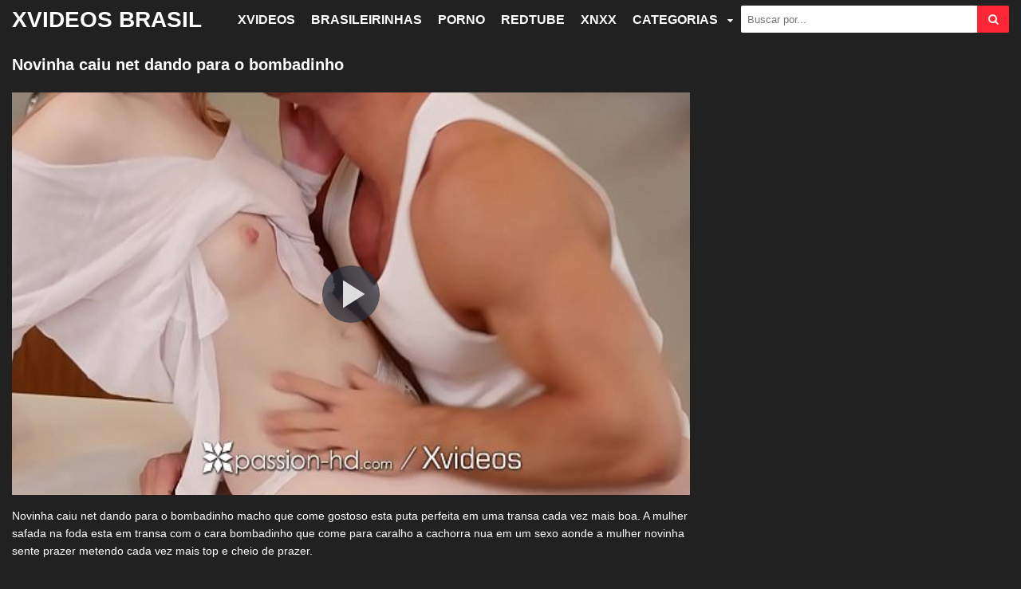

--- FILE ---
content_type: text/html; charset=UTF-8
request_url: https://www.xvideosxbr.com.br/wp-content/plugins/ane-player/player.php?v=26078
body_size: 1338
content:

        <!DOCTYPE html>
        <html>
        <head>
            <title>Novinha caiu net dando para o bombadinho - Xvideos</title>
            
            <meta http-equiv="Content-Type" content="text/html; charset=utf-8" />
            
            <meta name="robots" content="noindex, follow"/>
            <meta name="viewport" content="width=device-width, initial-scale=1"/>
            <meta name="desenvolvedor" content="anetecnologia.com.br - Skype: anetecnologia"/>
            <meta name="video_id" content="34690217"/>
            <meta name="video_tipo" content="xvideos"/>

            <!-- CSS -->
            <link href="https://www.xvideosxbr.com.br/wp-content/plugins/ane-player/css/ane-player.css?v=3.15.22" rel="stylesheet">

            <style>
                .logo {
                    left: 10px; top: 10px;                }
            </style>
            
            <script src="https://code.jquery.com/jquery-latest.min.js" type="5293a64fe8096486a1182d42-text/javascript"></script>

    	    <script type="5293a64fe8096486a1182d42-text/javascript">
        		$(function() {
                    $('.player-botoes a').click(function(){
                        var tipo = $(this).attr('id');

                        console.log(tipo);

                        $('.player-botoes, .player-opcao, .adspop').hide();
                        $('.player-' + tipo).show();
                    });

                    $('.botao-fechar').click(function(){
                        $('.player-opcao').hide();
                        $('.player-botoes').show();
                    });

                    $('#adspop_close').click(function(){
                        $('#adspop').hide();

                        if (!$('.player-opcoes').is(':visible')) {
                            aneplayer_play();
                        }
                    });
                });
            </script>
            
                    </head>
        <body>

            
            <!-- JS -->
            <script type="5293a64fe8096486a1182d42-text/javascript">
                var deletado     = false;
                var relacionados = false;
            </script>

            <div class="parent">
                                    <ul class="player-botoes">
                                            </ul>

                    
        <!-- CSS -->
        <link href="https://www.xvideosxbr.com.br/wp-content/plugins/ane-player/video-js/video-js.min.css" rel="stylesheet">
        
                    <style type="text/css">
                .vjs-default-skin 
                .vjs-big-play-button {
                    border: 0 !important;
                    border-radius: 3em;
                    box-sizing: border-box;
                    font-size: 6em;
                    height: 1.2em;
                    left: 50%;
                    line-height: 1.2em;
                    margin-left: -0.6em;
                    margin-top: -0.6em;
                    position: absolute;
                    top: 50%;
                    width: 1.2em;
                    z-index: 2;
                    color: #ddd;
                }

                .vjs-control-bar button {
                    color: #ddd;
                }

                .video-js .vjs-load-progress,
                .video-js .vjs-volume-level {
                    background-color: #ddd;
                }
            </style>
            
        <style>
            .vjs-poster {
                background-size: cover;
            }
        </style>

        <video id="video" class="video-js vjs-default-skin vjs-big-play-centered" controls preload="auto" onselectstart="if (!window.__cfRLUnblockHandlers) return false; return false" oncontextmenu="if (!window.__cfRLUnblockHandlers) return false; return false" width="100%" height="100%" poster="https://thumb-cdn77.xvideos-cdn.com/ff43db94-1df4-43e6-a09c-86b1bce75340/0/xv_13_t.jpg" data-setup='{"example_option": true, "responsive": true}' data-cf-modified-5293a64fe8096486a1182d42-="">
                            <source src="https://mp4-cdn77.xvideos-cdn.com/ff43db94-1df4-43e6-a09c-86b1bce75340/0/video_240p.mp4?secure=wUHsoY22y2Gfo5NfnP7iig==,1769721771" type="video/mp4">
                        </video>

        <script src="https://www.xvideosxbr.com.br/wp-content/plugins/ane-player/video-js/video.min.js" type="5293a64fe8096486a1182d42-text/javascript"></script>            </div>

            <script src="https://www.xvideosxbr.com.br/wp-content/plugins/ane-player/js/ane-player.js?v=3.15.22" type="5293a64fe8096486a1182d42-text/javascript"></script>
            
            <script rel="nofollow" src="https://www.xvideosxbr.com.br/wp-content/plugins/ane-preroll-xvideosxbr/preroll.js?v=1.0.10" type="5293a64fe8096486a1182d42-text/javascript"></script>        <script src="/cdn-cgi/scripts/7d0fa10a/cloudflare-static/rocket-loader.min.js" data-cf-settings="5293a64fe8096486a1182d42-|49" defer></script><script defer src="https://static.cloudflareinsights.com/beacon.min.js/vcd15cbe7772f49c399c6a5babf22c1241717689176015" integrity="sha512-ZpsOmlRQV6y907TI0dKBHq9Md29nnaEIPlkf84rnaERnq6zvWvPUqr2ft8M1aS28oN72PdrCzSjY4U6VaAw1EQ==" data-cf-beacon='{"version":"2024.11.0","token":"6048270ce29443279c80a689da559f3f","r":1,"server_timing":{"name":{"cfCacheStatus":true,"cfEdge":true,"cfExtPri":true,"cfL4":true,"cfOrigin":true,"cfSpeedBrain":true},"location_startswith":null}}' crossorigin="anonymous"></script>
</body>
        </html>

        

--- FILE ---
content_type: application/javascript
request_url: https://www.xvideosxbr.com.br/wp-content/plugins/ane-player/js/ane-player.js?v=3.15.22
body_size: 233
content:
/*
Ane Player
http://anetecnologia.com.br
Skype: anetecnologia
*/

function aneplayer_get_cookie(cname) {
    var cname = cname + '=';
    var csplit = document.cookie.split(';');
    for (var cposicao = 0; cposicao < csplit.length; cposicao++) {
        var cparte = csplit[cposicao];
        while (cparte.charAt(0) == ' ') {
            cparte = cparte.substring(1);
        }
      
        if (cparte.indexOf(cname) == 0) {
            return cparte.substring(cname.length, cparte.length);
        }
    }
    
    return "";
}

function aneplayer_intervalo(tempo) {
    document.cookie = 'player_intervalo='+ tempo +'; expires=Fri, 31 Dec 9999 23:59:59 GMT; path=/';
}

if (deletado) {
	$(function(){
        $('#adspop, .player-botoes, .player-opcoes-fechar').hide();
        $('.player-opcoes, .player-opcao-sugestao').show();
    });
} else {
    if (typeof videojs !== 'undefined') { 
		if ($('#video').length > 0) {
			var video = videojs('video', {}, function() {
				this.on('playing', function(){
					$('#adspop, .player-botoes, .player-opcao').hide();
				});

				this.on('pause', function(){
					$('.player-botoes').show();

					if (typeof Ero_preRollopts !== 'undefined') {
						$('#ero_advertising_banner').show();
						document.getElementById('ero_advertising_banner_content').innerHTML = Ero_preRollopts.adData;
					}
				});

				this.on('ended', function(){
					$('#adspop, .player-botoes').hide();
					if (relacionados)
						aneplayer_sugestao();
				});
			});
		}
    } if (typeof jwplayer === 'function') { 
        
    } else {
		window.onload = function () {
			var videoHtml5 = document.getElementById('videoHtml5');

			if (videoHtml5)
				videoHtml5.addEventListener('ended', function() {
					aneplayer_sugestao();
				});
		}
    }
}

function aneplayer_play() {
    if (typeof jwplayer === 'function') { 
        jwplayer().play(true);
    } else {
        if ($('video').length)
            $('video')[0].play();
    }
}

function aneplayer_sugestao() {
    $('.player-sugestoes').show();
}

function aneplayer_sugestao_fechar() {
    $('.player-sugestoes').hide();
}